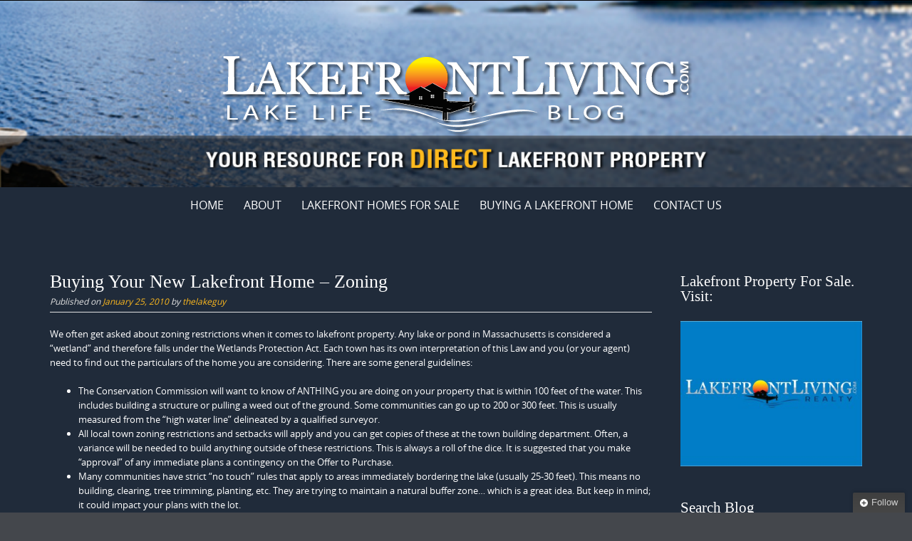

--- FILE ---
content_type: text/html; charset=UTF-8
request_url: https://blog.lakefrontliving.com/buying-your-new-lakefront-home-zoning/
body_size: 17089
content:

<!DOCTYPE html>
<html lang="en-US">
<head>
	<meta http-equiv="X-UA-Compatible" content="IE=edge">
    <meta charset="UTF-8">
    <meta name="viewport" content="width=device-width, initial-scale=1">
    <link rel="profile" href="https://gmpg.org/xfn/11">
    <meta name='robots' content='index, follow, max-image-preview:large, max-snippet:-1, max-video-preview:-1' />
	<style>img:is([sizes="auto" i], [sizes^="auto," i]) { contain-intrinsic-size: 3000px 1500px }</style>
	
	<!-- This site is optimized with the Yoast SEO plugin v26.8 - https://yoast.com/product/yoast-seo-wordpress/ -->
	<title>Buying Your New Lakefront Home - Zoning - Lakefront Living International, LLC</title>
	<link rel="canonical" href="https://blog.lakefrontliving.com/buying-your-new-lakefront-home-zoning/" />
	<meta property="og:locale" content="en_US" />
	<meta property="og:type" content="article" />
	<meta property="og:title" content="Buying Your New Lakefront Home - Zoning - Lakefront Living International, LLC" />
	<meta property="og:description" content="We often get asked about zoning restrictions when it comes to lakefront property. Any lake or pond in Massachusetts is considered a &quot;wetland&quot; and therefore falls under the Wetlands Protection Act." />
	<meta property="og:url" content="https://blog.lakefrontliving.com/buying-your-new-lakefront-home-zoning/" />
	<meta property="og:site_name" content="Lakefront Living International, LLC" />
	<meta property="article:publisher" content="https://www.facebook.com/Lakefront.Living" />
	<meta property="article:published_time" content="2010-01-25T17:39:37+00:00" />
	<meta property="og:image" content="http://www.masslakes.com/images/lakeFacts/image016.jpg" />
	<meta name="author" content="thelakeguy" />
	<meta name="twitter:label1" content="Written by" />
	<meta name="twitter:data1" content="thelakeguy" />
	<meta name="twitter:label2" content="Est. reading time" />
	<meta name="twitter:data2" content="2 minutes" />
	<script type="application/ld+json" class="yoast-schema-graph">{"@context":"https://schema.org","@graph":[{"@type":"Article","@id":"https://blog.lakefrontliving.com/buying-your-new-lakefront-home-zoning/#article","isPartOf":{"@id":"https://blog.lakefrontliving.com/buying-your-new-lakefront-home-zoning/"},"author":{"name":"thelakeguy","@id":"https://blog.lakefrontliving.com/#/schema/person/57f920a8a5d8eee4a7760ffb15fd0786"},"headline":"Buying Your New Lakefront Home &#8211; Zoning","datePublished":"2010-01-25T17:39:37+00:00","mainEntityOfPage":{"@id":"https://blog.lakefrontliving.com/buying-your-new-lakefront-home-zoning/"},"wordCount":375,"commentCount":0,"image":{"@id":"https://blog.lakefrontliving.com/buying-your-new-lakefront-home-zoning/#primaryimage"},"thumbnailUrl":"http://www.masslakes.com/images/lakeFacts/image016.jpg","articleSection":["Buying a Lakefront Home"],"inLanguage":"en-US","potentialAction":[{"@type":"CommentAction","name":"Comment","target":["https://blog.lakefrontliving.com/buying-your-new-lakefront-home-zoning/#respond"]}]},{"@type":"WebPage","@id":"https://blog.lakefrontliving.com/buying-your-new-lakefront-home-zoning/","url":"https://blog.lakefrontliving.com/buying-your-new-lakefront-home-zoning/","name":"Buying Your New Lakefront Home - Zoning - Lakefront Living International, LLC","isPartOf":{"@id":"https://blog.lakefrontliving.com/#website"},"primaryImageOfPage":{"@id":"https://blog.lakefrontliving.com/buying-your-new-lakefront-home-zoning/#primaryimage"},"image":{"@id":"https://blog.lakefrontliving.com/buying-your-new-lakefront-home-zoning/#primaryimage"},"thumbnailUrl":"http://www.masslakes.com/images/lakeFacts/image016.jpg","datePublished":"2010-01-25T17:39:37+00:00","author":{"@id":"https://blog.lakefrontliving.com/#/schema/person/57f920a8a5d8eee4a7760ffb15fd0786"},"breadcrumb":{"@id":"https://blog.lakefrontliving.com/buying-your-new-lakefront-home-zoning/#breadcrumb"},"inLanguage":"en-US","potentialAction":[{"@type":"ReadAction","target":["https://blog.lakefrontliving.com/buying-your-new-lakefront-home-zoning/"]}]},{"@type":"ImageObject","inLanguage":"en-US","@id":"https://blog.lakefrontliving.com/buying-your-new-lakefront-home-zoning/#primaryimage","url":"http://www.masslakes.com/images/lakeFacts/image016.jpg","contentUrl":"http://www.masslakes.com/images/lakeFacts/image016.jpg"},{"@type":"BreadcrumbList","@id":"https://blog.lakefrontliving.com/buying-your-new-lakefront-home-zoning/#breadcrumb","itemListElement":[{"@type":"ListItem","position":1,"name":"Home","item":"https://blog.lakefrontliving.com/"},{"@type":"ListItem","position":2,"name":"Buying Your New Lakefront Home &#8211; Zoning"}]},{"@type":"WebSite","@id":"https://blog.lakefrontliving.com/#website","url":"https://blog.lakefrontliving.com/","name":"Lakefront Living International, LLC","description":"Changing Lives, One Lake House at a Time","potentialAction":[{"@type":"SearchAction","target":{"@type":"EntryPoint","urlTemplate":"https://blog.lakefrontliving.com/?s={search_term_string}"},"query-input":{"@type":"PropertyValueSpecification","valueRequired":true,"valueName":"search_term_string"}}],"inLanguage":"en-US"},{"@type":"Person","@id":"https://blog.lakefrontliving.com/#/schema/person/57f920a8a5d8eee4a7760ffb15fd0786","name":"thelakeguy","image":{"@type":"ImageObject","inLanguage":"en-US","@id":"https://blog.lakefrontliving.com/#/schema/person/image/","url":"https://secure.gravatar.com/avatar/36cdce4005db1efac3942c14399fd9791aea118ad062792b2a6bfc37412b1632?s=96&d=mm&r=g","contentUrl":"https://secure.gravatar.com/avatar/36cdce4005db1efac3942c14399fd9791aea118ad062792b2a6bfc37412b1632?s=96&d=mm&r=g","caption":"thelakeguy"},"description":"Scott Freerksen \"The Lake Guy\" created LakefrontLiving.com in 2003. Scott is a Real Estate Broker &amp; Realtor® that personally understands the emotional connection that comes with owning lakefront property. This genuine passion is why he continually strives to bring Buyers and Sellers of lakefront property together. With a keen eye for detail and an intimate knowledge of each lake he covers, he helps his clients make the most of their lakefront home purchase. \"Owning lakefront property is an experience that will change the way you live - it becomes a retreat to escape the hassles of daily living. The wildlife, recreation, and vacation feel of waterfront living will forever be a part of you.\"","sameAs":["http://www.lakefrontliving.com"],"url":"https://blog.lakefrontliving.com/author/thelakeguy/"}]}</script>
	<!-- / Yoast SEO plugin. -->


<link rel='dns-prefetch' href='//secure.gravatar.com' />
<link rel='dns-prefetch' href='//a.omappapi.com' />
<link rel='dns-prefetch' href='//stats.wp.com' />
<link rel='dns-prefetch' href='//v0.wordpress.com' />
<link rel='dns-prefetch' href='//widgets.wp.com' />
<link rel='dns-prefetch' href='//s0.wp.com' />
<link rel='dns-prefetch' href='//0.gravatar.com' />
<link rel='dns-prefetch' href='//1.gravatar.com' />
<link rel='dns-prefetch' href='//2.gravatar.com' />
<link rel="alternate" type="application/rss+xml" title="Lakefront Living International, LLC &raquo; Feed" href="https://blog.lakefrontliving.com/feed/" />
<link rel="alternate" type="application/rss+xml" title="Lakefront Living International, LLC &raquo; Comments Feed" href="https://blog.lakefrontliving.com/comments/feed/" />
<link rel="alternate" type="application/rss+xml" title="Lakefront Living International, LLC &raquo; Buying Your New Lakefront Home &#8211; Zoning Comments Feed" href="https://blog.lakefrontliving.com/buying-your-new-lakefront-home-zoning/feed/" />
		<!-- This site uses the Google Analytics by MonsterInsights plugin v9.11.1 - Using Analytics tracking - https://www.monsterinsights.com/ -->
		<!-- Note: MonsterInsights is not currently configured on this site. The site owner needs to authenticate with Google Analytics in the MonsterInsights settings panel. -->
					<!-- No tracking code set -->
				<!-- / Google Analytics by MonsterInsights -->
		<script type="text/javascript">
/* <![CDATA[ */
window._wpemojiSettings = {"baseUrl":"https:\/\/s.w.org\/images\/core\/emoji\/16.0.1\/72x72\/","ext":".png","svgUrl":"https:\/\/s.w.org\/images\/core\/emoji\/16.0.1\/svg\/","svgExt":".svg","source":{"concatemoji":"https:\/\/blog.lakefrontliving.com\/wp-includes\/js\/wp-emoji-release.min.js?ver=6.8.3"}};
/*! This file is auto-generated */
!function(s,n){var o,i,e;function c(e){try{var t={supportTests:e,timestamp:(new Date).valueOf()};sessionStorage.setItem(o,JSON.stringify(t))}catch(e){}}function p(e,t,n){e.clearRect(0,0,e.canvas.width,e.canvas.height),e.fillText(t,0,0);var t=new Uint32Array(e.getImageData(0,0,e.canvas.width,e.canvas.height).data),a=(e.clearRect(0,0,e.canvas.width,e.canvas.height),e.fillText(n,0,0),new Uint32Array(e.getImageData(0,0,e.canvas.width,e.canvas.height).data));return t.every(function(e,t){return e===a[t]})}function u(e,t){e.clearRect(0,0,e.canvas.width,e.canvas.height),e.fillText(t,0,0);for(var n=e.getImageData(16,16,1,1),a=0;a<n.data.length;a++)if(0!==n.data[a])return!1;return!0}function f(e,t,n,a){switch(t){case"flag":return n(e,"\ud83c\udff3\ufe0f\u200d\u26a7\ufe0f","\ud83c\udff3\ufe0f\u200b\u26a7\ufe0f")?!1:!n(e,"\ud83c\udde8\ud83c\uddf6","\ud83c\udde8\u200b\ud83c\uddf6")&&!n(e,"\ud83c\udff4\udb40\udc67\udb40\udc62\udb40\udc65\udb40\udc6e\udb40\udc67\udb40\udc7f","\ud83c\udff4\u200b\udb40\udc67\u200b\udb40\udc62\u200b\udb40\udc65\u200b\udb40\udc6e\u200b\udb40\udc67\u200b\udb40\udc7f");case"emoji":return!a(e,"\ud83e\udedf")}return!1}function g(e,t,n,a){var r="undefined"!=typeof WorkerGlobalScope&&self instanceof WorkerGlobalScope?new OffscreenCanvas(300,150):s.createElement("canvas"),o=r.getContext("2d",{willReadFrequently:!0}),i=(o.textBaseline="top",o.font="600 32px Arial",{});return e.forEach(function(e){i[e]=t(o,e,n,a)}),i}function t(e){var t=s.createElement("script");t.src=e,t.defer=!0,s.head.appendChild(t)}"undefined"!=typeof Promise&&(o="wpEmojiSettingsSupports",i=["flag","emoji"],n.supports={everything:!0,everythingExceptFlag:!0},e=new Promise(function(e){s.addEventListener("DOMContentLoaded",e,{once:!0})}),new Promise(function(t){var n=function(){try{var e=JSON.parse(sessionStorage.getItem(o));if("object"==typeof e&&"number"==typeof e.timestamp&&(new Date).valueOf()<e.timestamp+604800&&"object"==typeof e.supportTests)return e.supportTests}catch(e){}return null}();if(!n){if("undefined"!=typeof Worker&&"undefined"!=typeof OffscreenCanvas&&"undefined"!=typeof URL&&URL.createObjectURL&&"undefined"!=typeof Blob)try{var e="postMessage("+g.toString()+"("+[JSON.stringify(i),f.toString(),p.toString(),u.toString()].join(",")+"));",a=new Blob([e],{type:"text/javascript"}),r=new Worker(URL.createObjectURL(a),{name:"wpTestEmojiSupports"});return void(r.onmessage=function(e){c(n=e.data),r.terminate(),t(n)})}catch(e){}c(n=g(i,f,p,u))}t(n)}).then(function(e){for(var t in e)n.supports[t]=e[t],n.supports.everything=n.supports.everything&&n.supports[t],"flag"!==t&&(n.supports.everythingExceptFlag=n.supports.everythingExceptFlag&&n.supports[t]);n.supports.everythingExceptFlag=n.supports.everythingExceptFlag&&!n.supports.flag,n.DOMReady=!1,n.readyCallback=function(){n.DOMReady=!0}}).then(function(){return e}).then(function(){var e;n.supports.everything||(n.readyCallback(),(e=n.source||{}).concatemoji?t(e.concatemoji):e.wpemoji&&e.twemoji&&(t(e.twemoji),t(e.wpemoji)))}))}((window,document),window._wpemojiSettings);
/* ]]> */
</script>
<style id='wp-emoji-styles-inline-css' type='text/css'>

	img.wp-smiley, img.emoji {
		display: inline !important;
		border: none !important;
		box-shadow: none !important;
		height: 1em !important;
		width: 1em !important;
		margin: 0 0.07em !important;
		vertical-align: -0.1em !important;
		background: none !important;
		padding: 0 !important;
	}
</style>
<link rel='stylesheet' id='wp-block-library-css' href='https://blog.lakefrontliving.com/wp-includes/css/dist/block-library/style.min.css?ver=6.8.3' type='text/css' media='all' />
<style id='wp-block-library-theme-inline-css' type='text/css'>
.wp-block-audio :where(figcaption){color:#555;font-size:13px;text-align:center}.is-dark-theme .wp-block-audio :where(figcaption){color:#ffffffa6}.wp-block-audio{margin:0 0 1em}.wp-block-code{border:1px solid #ccc;border-radius:4px;font-family:Menlo,Consolas,monaco,monospace;padding:.8em 1em}.wp-block-embed :where(figcaption){color:#555;font-size:13px;text-align:center}.is-dark-theme .wp-block-embed :where(figcaption){color:#ffffffa6}.wp-block-embed{margin:0 0 1em}.blocks-gallery-caption{color:#555;font-size:13px;text-align:center}.is-dark-theme .blocks-gallery-caption{color:#ffffffa6}:root :where(.wp-block-image figcaption){color:#555;font-size:13px;text-align:center}.is-dark-theme :root :where(.wp-block-image figcaption){color:#ffffffa6}.wp-block-image{margin:0 0 1em}.wp-block-pullquote{border-bottom:4px solid;border-top:4px solid;color:currentColor;margin-bottom:1.75em}.wp-block-pullquote cite,.wp-block-pullquote footer,.wp-block-pullquote__citation{color:currentColor;font-size:.8125em;font-style:normal;text-transform:uppercase}.wp-block-quote{border-left:.25em solid;margin:0 0 1.75em;padding-left:1em}.wp-block-quote cite,.wp-block-quote footer{color:currentColor;font-size:.8125em;font-style:normal;position:relative}.wp-block-quote:where(.has-text-align-right){border-left:none;border-right:.25em solid;padding-left:0;padding-right:1em}.wp-block-quote:where(.has-text-align-center){border:none;padding-left:0}.wp-block-quote.is-large,.wp-block-quote.is-style-large,.wp-block-quote:where(.is-style-plain){border:none}.wp-block-search .wp-block-search__label{font-weight:700}.wp-block-search__button{border:1px solid #ccc;padding:.375em .625em}:where(.wp-block-group.has-background){padding:1.25em 2.375em}.wp-block-separator.has-css-opacity{opacity:.4}.wp-block-separator{border:none;border-bottom:2px solid;margin-left:auto;margin-right:auto}.wp-block-separator.has-alpha-channel-opacity{opacity:1}.wp-block-separator:not(.is-style-wide):not(.is-style-dots){width:100px}.wp-block-separator.has-background:not(.is-style-dots){border-bottom:none;height:1px}.wp-block-separator.has-background:not(.is-style-wide):not(.is-style-dots){height:2px}.wp-block-table{margin:0 0 1em}.wp-block-table td,.wp-block-table th{word-break:normal}.wp-block-table :where(figcaption){color:#555;font-size:13px;text-align:center}.is-dark-theme .wp-block-table :where(figcaption){color:#ffffffa6}.wp-block-video :where(figcaption){color:#555;font-size:13px;text-align:center}.is-dark-theme .wp-block-video :where(figcaption){color:#ffffffa6}.wp-block-video{margin:0 0 1em}:root :where(.wp-block-template-part.has-background){margin-bottom:0;margin-top:0;padding:1.25em 2.375em}
</style>
<style id='classic-theme-styles-inline-css' type='text/css'>
/*! This file is auto-generated */
.wp-block-button__link{color:#fff;background-color:#32373c;border-radius:9999px;box-shadow:none;text-decoration:none;padding:calc(.667em + 2px) calc(1.333em + 2px);font-size:1.125em}.wp-block-file__button{background:#32373c;color:#fff;text-decoration:none}
</style>
<link rel='stylesheet' id='mediaelement-css' href='https://blog.lakefrontliving.com/wp-includes/js/mediaelement/mediaelementplayer-legacy.min.css?ver=4.2.17' type='text/css' media='all' />
<link rel='stylesheet' id='wp-mediaelement-css' href='https://blog.lakefrontliving.com/wp-includes/js/mediaelement/wp-mediaelement.min.css?ver=6.8.3' type='text/css' media='all' />
<style id='jetpack-sharing-buttons-style-inline-css' type='text/css'>
.jetpack-sharing-buttons__services-list{display:flex;flex-direction:row;flex-wrap:wrap;gap:0;list-style-type:none;margin:5px;padding:0}.jetpack-sharing-buttons__services-list.has-small-icon-size{font-size:12px}.jetpack-sharing-buttons__services-list.has-normal-icon-size{font-size:16px}.jetpack-sharing-buttons__services-list.has-large-icon-size{font-size:24px}.jetpack-sharing-buttons__services-list.has-huge-icon-size{font-size:36px}@media print{.jetpack-sharing-buttons__services-list{display:none!important}}.editor-styles-wrapper .wp-block-jetpack-sharing-buttons{gap:0;padding-inline-start:0}ul.jetpack-sharing-buttons__services-list.has-background{padding:1.25em 2.375em}
</style>
<style id='global-styles-inline-css' type='text/css'>
:root{--wp--preset--aspect-ratio--square: 1;--wp--preset--aspect-ratio--4-3: 4/3;--wp--preset--aspect-ratio--3-4: 3/4;--wp--preset--aspect-ratio--3-2: 3/2;--wp--preset--aspect-ratio--2-3: 2/3;--wp--preset--aspect-ratio--16-9: 16/9;--wp--preset--aspect-ratio--9-16: 9/16;--wp--preset--color--black: #000000;--wp--preset--color--cyan-bluish-gray: #abb8c3;--wp--preset--color--white: #ffffff;--wp--preset--color--pale-pink: #f78da7;--wp--preset--color--vivid-red: #cf2e2e;--wp--preset--color--luminous-vivid-orange: #ff6900;--wp--preset--color--luminous-vivid-amber: #fcb900;--wp--preset--color--light-green-cyan: #7bdcb5;--wp--preset--color--vivid-green-cyan: #00d084;--wp--preset--color--pale-cyan-blue: #8ed1fc;--wp--preset--color--vivid-cyan-blue: #0693e3;--wp--preset--color--vivid-purple: #9b51e0;--wp--preset--gradient--vivid-cyan-blue-to-vivid-purple: linear-gradient(135deg,rgba(6,147,227,1) 0%,rgb(155,81,224) 100%);--wp--preset--gradient--light-green-cyan-to-vivid-green-cyan: linear-gradient(135deg,rgb(122,220,180) 0%,rgb(0,208,130) 100%);--wp--preset--gradient--luminous-vivid-amber-to-luminous-vivid-orange: linear-gradient(135deg,rgba(252,185,0,1) 0%,rgba(255,105,0,1) 100%);--wp--preset--gradient--luminous-vivid-orange-to-vivid-red: linear-gradient(135deg,rgba(255,105,0,1) 0%,rgb(207,46,46) 100%);--wp--preset--gradient--very-light-gray-to-cyan-bluish-gray: linear-gradient(135deg,rgb(238,238,238) 0%,rgb(169,184,195) 100%);--wp--preset--gradient--cool-to-warm-spectrum: linear-gradient(135deg,rgb(74,234,220) 0%,rgb(151,120,209) 20%,rgb(207,42,186) 40%,rgb(238,44,130) 60%,rgb(251,105,98) 80%,rgb(254,248,76) 100%);--wp--preset--gradient--blush-light-purple: linear-gradient(135deg,rgb(255,206,236) 0%,rgb(152,150,240) 100%);--wp--preset--gradient--blush-bordeaux: linear-gradient(135deg,rgb(254,205,165) 0%,rgb(254,45,45) 50%,rgb(107,0,62) 100%);--wp--preset--gradient--luminous-dusk: linear-gradient(135deg,rgb(255,203,112) 0%,rgb(199,81,192) 50%,rgb(65,88,208) 100%);--wp--preset--gradient--pale-ocean: linear-gradient(135deg,rgb(255,245,203) 0%,rgb(182,227,212) 50%,rgb(51,167,181) 100%);--wp--preset--gradient--electric-grass: linear-gradient(135deg,rgb(202,248,128) 0%,rgb(113,206,126) 100%);--wp--preset--gradient--midnight: linear-gradient(135deg,rgb(2,3,129) 0%,rgb(40,116,252) 100%);--wp--preset--font-size--small: 13px;--wp--preset--font-size--medium: 20px;--wp--preset--font-size--large: 36px;--wp--preset--font-size--x-large: 42px;--wp--preset--spacing--20: 0.44rem;--wp--preset--spacing--30: 0.67rem;--wp--preset--spacing--40: 1rem;--wp--preset--spacing--50: 1.5rem;--wp--preset--spacing--60: 2.25rem;--wp--preset--spacing--70: 3.38rem;--wp--preset--spacing--80: 5.06rem;--wp--preset--shadow--natural: 6px 6px 9px rgba(0, 0, 0, 0.2);--wp--preset--shadow--deep: 12px 12px 50px rgba(0, 0, 0, 0.4);--wp--preset--shadow--sharp: 6px 6px 0px rgba(0, 0, 0, 0.2);--wp--preset--shadow--outlined: 6px 6px 0px -3px rgba(255, 255, 255, 1), 6px 6px rgba(0, 0, 0, 1);--wp--preset--shadow--crisp: 6px 6px 0px rgba(0, 0, 0, 1);}:where(.is-layout-flex){gap: 0.5em;}:where(.is-layout-grid){gap: 0.5em;}body .is-layout-flex{display: flex;}.is-layout-flex{flex-wrap: wrap;align-items: center;}.is-layout-flex > :is(*, div){margin: 0;}body .is-layout-grid{display: grid;}.is-layout-grid > :is(*, div){margin: 0;}:where(.wp-block-columns.is-layout-flex){gap: 2em;}:where(.wp-block-columns.is-layout-grid){gap: 2em;}:where(.wp-block-post-template.is-layout-flex){gap: 1.25em;}:where(.wp-block-post-template.is-layout-grid){gap: 1.25em;}.has-black-color{color: var(--wp--preset--color--black) !important;}.has-cyan-bluish-gray-color{color: var(--wp--preset--color--cyan-bluish-gray) !important;}.has-white-color{color: var(--wp--preset--color--white) !important;}.has-pale-pink-color{color: var(--wp--preset--color--pale-pink) !important;}.has-vivid-red-color{color: var(--wp--preset--color--vivid-red) !important;}.has-luminous-vivid-orange-color{color: var(--wp--preset--color--luminous-vivid-orange) !important;}.has-luminous-vivid-amber-color{color: var(--wp--preset--color--luminous-vivid-amber) !important;}.has-light-green-cyan-color{color: var(--wp--preset--color--light-green-cyan) !important;}.has-vivid-green-cyan-color{color: var(--wp--preset--color--vivid-green-cyan) !important;}.has-pale-cyan-blue-color{color: var(--wp--preset--color--pale-cyan-blue) !important;}.has-vivid-cyan-blue-color{color: var(--wp--preset--color--vivid-cyan-blue) !important;}.has-vivid-purple-color{color: var(--wp--preset--color--vivid-purple) !important;}.has-black-background-color{background-color: var(--wp--preset--color--black) !important;}.has-cyan-bluish-gray-background-color{background-color: var(--wp--preset--color--cyan-bluish-gray) !important;}.has-white-background-color{background-color: var(--wp--preset--color--white) !important;}.has-pale-pink-background-color{background-color: var(--wp--preset--color--pale-pink) !important;}.has-vivid-red-background-color{background-color: var(--wp--preset--color--vivid-red) !important;}.has-luminous-vivid-orange-background-color{background-color: var(--wp--preset--color--luminous-vivid-orange) !important;}.has-luminous-vivid-amber-background-color{background-color: var(--wp--preset--color--luminous-vivid-amber) !important;}.has-light-green-cyan-background-color{background-color: var(--wp--preset--color--light-green-cyan) !important;}.has-vivid-green-cyan-background-color{background-color: var(--wp--preset--color--vivid-green-cyan) !important;}.has-pale-cyan-blue-background-color{background-color: var(--wp--preset--color--pale-cyan-blue) !important;}.has-vivid-cyan-blue-background-color{background-color: var(--wp--preset--color--vivid-cyan-blue) !important;}.has-vivid-purple-background-color{background-color: var(--wp--preset--color--vivid-purple) !important;}.has-black-border-color{border-color: var(--wp--preset--color--black) !important;}.has-cyan-bluish-gray-border-color{border-color: var(--wp--preset--color--cyan-bluish-gray) !important;}.has-white-border-color{border-color: var(--wp--preset--color--white) !important;}.has-pale-pink-border-color{border-color: var(--wp--preset--color--pale-pink) !important;}.has-vivid-red-border-color{border-color: var(--wp--preset--color--vivid-red) !important;}.has-luminous-vivid-orange-border-color{border-color: var(--wp--preset--color--luminous-vivid-orange) !important;}.has-luminous-vivid-amber-border-color{border-color: var(--wp--preset--color--luminous-vivid-amber) !important;}.has-light-green-cyan-border-color{border-color: var(--wp--preset--color--light-green-cyan) !important;}.has-vivid-green-cyan-border-color{border-color: var(--wp--preset--color--vivid-green-cyan) !important;}.has-pale-cyan-blue-border-color{border-color: var(--wp--preset--color--pale-cyan-blue) !important;}.has-vivid-cyan-blue-border-color{border-color: var(--wp--preset--color--vivid-cyan-blue) !important;}.has-vivid-purple-border-color{border-color: var(--wp--preset--color--vivid-purple) !important;}.has-vivid-cyan-blue-to-vivid-purple-gradient-background{background: var(--wp--preset--gradient--vivid-cyan-blue-to-vivid-purple) !important;}.has-light-green-cyan-to-vivid-green-cyan-gradient-background{background: var(--wp--preset--gradient--light-green-cyan-to-vivid-green-cyan) !important;}.has-luminous-vivid-amber-to-luminous-vivid-orange-gradient-background{background: var(--wp--preset--gradient--luminous-vivid-amber-to-luminous-vivid-orange) !important;}.has-luminous-vivid-orange-to-vivid-red-gradient-background{background: var(--wp--preset--gradient--luminous-vivid-orange-to-vivid-red) !important;}.has-very-light-gray-to-cyan-bluish-gray-gradient-background{background: var(--wp--preset--gradient--very-light-gray-to-cyan-bluish-gray) !important;}.has-cool-to-warm-spectrum-gradient-background{background: var(--wp--preset--gradient--cool-to-warm-spectrum) !important;}.has-blush-light-purple-gradient-background{background: var(--wp--preset--gradient--blush-light-purple) !important;}.has-blush-bordeaux-gradient-background{background: var(--wp--preset--gradient--blush-bordeaux) !important;}.has-luminous-dusk-gradient-background{background: var(--wp--preset--gradient--luminous-dusk) !important;}.has-pale-ocean-gradient-background{background: var(--wp--preset--gradient--pale-ocean) !important;}.has-electric-grass-gradient-background{background: var(--wp--preset--gradient--electric-grass) !important;}.has-midnight-gradient-background{background: var(--wp--preset--gradient--midnight) !important;}.has-small-font-size{font-size: var(--wp--preset--font-size--small) !important;}.has-medium-font-size{font-size: var(--wp--preset--font-size--medium) !important;}.has-large-font-size{font-size: var(--wp--preset--font-size--large) !important;}.has-x-large-font-size{font-size: var(--wp--preset--font-size--x-large) !important;}
:where(.wp-block-post-template.is-layout-flex){gap: 1.25em;}:where(.wp-block-post-template.is-layout-grid){gap: 1.25em;}
:where(.wp-block-columns.is-layout-flex){gap: 2em;}:where(.wp-block-columns.is-layout-grid){gap: 2em;}
:root :where(.wp-block-pullquote){font-size: 1.5em;line-height: 1.6;}
</style>
<link rel='stylesheet' id='puresimple-responsive-css' href='https://blog.lakefrontliving.com/wp-content/themes/pure-simple/css/responsive.min.css?ver=3.1.1' type='text/css' media='all' />
<link rel='stylesheet' id='puresimple-fontawesome-css' href='https://blog.lakefrontliving.com/wp-content/themes/pure-simple/css/font-awesome.min.css?ver=4.2.0' type='text/css' media='all' />
<link rel='stylesheet' id='puresimple-opensans-css' href='https://blog.lakefrontliving.com/wp-content/themes/pure-simple/css/font-opensans.css?ver=1.0.2' type='text/css' media='all' />
<link rel='stylesheet' id='puresimple-style-css' href='https://blog.lakefrontliving.com/wp-content/themes/pure-simple/style.css?ver=6.8.3' type='text/css' media='all' />
<link rel='stylesheet' id='jetpack_likes-css' href='https://blog.lakefrontliving.com/wp-content/plugins/jetpack/modules/likes/style.css?ver=15.4' type='text/css' media='all' />
<style id='jetpack_facebook_likebox-inline-css' type='text/css'>
.widget_facebook_likebox {
	overflow: hidden;
}

</style>
<link rel='stylesheet' id='sharedaddy-css' href='https://blog.lakefrontliving.com/wp-content/plugins/jetpack/modules/sharedaddy/sharing.css?ver=15.4' type='text/css' media='all' />
<link rel='stylesheet' id='social-logos-css' href='https://blog.lakefrontliving.com/wp-content/plugins/jetpack/_inc/social-logos/social-logos.min.css?ver=15.4' type='text/css' media='all' />
<script type="text/javascript" src="https://blog.lakefrontliving.com/wp-includes/js/jquery/jquery.min.js?ver=3.7.1" id="jquery-core-js"></script>
<script type="text/javascript" src="https://blog.lakefrontliving.com/wp-includes/js/jquery/jquery-migrate.min.js?ver=3.4.1" id="jquery-migrate-js"></script>
<link rel="https://api.w.org/" href="https://blog.lakefrontliving.com/wp-json/" /><link rel="alternate" title="JSON" type="application/json" href="https://blog.lakefrontliving.com/wp-json/wp/v2/posts/214" /><link rel="EditURI" type="application/rsd+xml" title="RSD" href="https://blog.lakefrontliving.com/xmlrpc.php?rsd" />
<link rel='shortlink' href='https://wp.me/pe5GGO-3s' />
<link rel="alternate" title="oEmbed (JSON)" type="application/json+oembed" href="https://blog.lakefrontliving.com/wp-json/oembed/1.0/embed?url=https%3A%2F%2Fblog.lakefrontliving.com%2Fbuying-your-new-lakefront-home-zoning%2F" />
<link rel="alternate" title="oEmbed (XML)" type="text/xml+oembed" href="https://blog.lakefrontliving.com/wp-json/oembed/1.0/embed?url=https%3A%2F%2Fblog.lakefrontliving.com%2Fbuying-your-new-lakefront-home-zoning%2F&#038;format=xml" />
	<style>img#wpstats{display:none}</style>
		<link rel="pingback" href="https://blog.lakefrontliving.com/xmlrpc.php"><style type="text/css">
html {font-size: 100%;}a, a:visited {color:#ffba1e;}a:focus, a:hover {color:#e6e6e6;}.more-link a {background-color: #1b3564;	color: #ffffff;}.more-link a:hover {background-color: #ffba1e; color: #ffffff;}#footer-menu a {color: #ffffff;}#footer-menu a:hover {color: #ffba1e;}#bottom-wrapper a,#bottom-wrapper .tagcloud a {color: #ffffff;}#bottom-wrapper a:hover {color: #c7c9d6;}#bottom-wrapper .tagcloud a {border-color: #c7c9d6;}#socialbar .socialicon {background-color: #42474d;}#socialbar a {color: #767676;}#socialbar a:hover {color: #9c9c9c;}.entry-title {font-size: 1.625rem;}.widget-title {font-size: 1.313rem;}#content {font-size: 0.813rem;}#bottom-wrapper {font-size: 0.75rem;}.site-tagline:before {background-color: #b9b9b9;}#cta {background-color:#202b3a;}h1 {font-size: 1.75rem;}h2 {font-size: 1.625rem;}h3 {font-size: 1.438rem;}h4 {font-size: 1.125rem;}h5 {font-size: 1rem;}h6 {font-size: 0.875rem;}#cta-heading {color:#ffffff;}.entry-title, .entry-title a {color:#ffffff;}.widget-title {color:#4c4c4c;} .entry-title a:hover {color:#a48a61;}#bottom-wrapper .widget-title {color:#cadad7;}#footer-heading {color:#ffffff;}#bottom-wrapper {background-color:#202b3a;}.menu-toggle {background-color: ; color: ;} .site-navigation.toggled-on a {background: ; color:;}

@media screen and (min-width: 783px) {.site-navigation ul {font-size: 1rem;}.primary-navigation li li > a {font-size: 0.813rem;}.primary-navigation li li > a {color:#b6b6b6; border-color:#363535;}.primary-navigation li a,.site-navigation a:hover,.site-navigation .current-menu-item > a,.site-navigation .current-menu-item > a,.site-navigation .current-menu-ancestor > a {color:#ffffff;}.primary-navigation ul ul,.primary-navigation > li a:hover,.primary-navigation li:hover > a,.primary-navigation li li.focus > a,.primary-navigation ul ul a:hover,.primary-navigation ul ul li.focus > a {background-color:#1b3564;}.site-navigation .current-menu-item > a,
.site-navigation .current-menu-ancestor > a {background-color: #1b3564;}	.home.current-menu-item a {background: none;} .primary-navigation li:hover > ul.sub-menu, .primary-navigation li li:hover > a { background-color: #080d07 }}
</style>
<style type="text/css" id="custom-background-css">
body.custom-background { background-image: url("https://blog.lakefrontliving.com/wp-content/themes/pure-simple/images/page-bg.jpg"); background-position: left top; background-size: auto; background-repeat: repeat; background-attachment: scroll; }
</style>
			<style type="text/css" id="wp-custom-css">
			/*
Welcome to Custom CSS!

To learn how this works, see http://wp.me/PEmnE-Bt
*/
.widget-title {
	margin-top: 0;
	color: #ffffff;
}

dfn, cite, em, i {
	font-style: italic;
	color: #ffffff;
}

.entry-meta {
	font-size: .75rem;
	font-style: italic;
	color: #e3e3e3;
}

.article-info {
	margin-bottom: .5rem;
	padding-bottom: .5rem;
	color: #ccc;
	font-size: 1.25rem;
	font-style: normal;
}

.entry-title,
.entry-title a {
	color: #ffffff;
}

.entry-title a:hover {
	color: #ffba1c;
}		</style>
		</head>

<body class="wp-singular post-template-default single single-post postid-214 single-format-standard custom-background wp-theme-pure-simple">
<!-- add move to top feture -->

<div id="page" class="boxwide hfeed site">
	<a class="skip-link screen-reader-text" href="#content">Skip to content</a>

    
<div id="masthead" class="header-box" style="background-color: #ffffff;">
	<div class="header-bg" style=" background-image: url(https://blog.lakefrontliving.com/wp-content/uploads/2016/03/lakefront-blog-banner-2560x260-background.png	);">

		<div class="header-inner"  style="padding: 2rem 0 2rem 0;">
			
            	<div class="logo fade-logo">
					<a href="https://blog.lakefrontliving.com/" title="Lakefront Living International, LLC Changing Lives, One Lake House at a Time" rel="home"><img src="https://blog.lakefrontliving.com/wp-content/uploads/2016/03/logo-white.png" alt="Lakefront Living International, LLC"></a>
				</div>

			
		</div>
	</div>
</div>

<div class="navigation clearfix" style="background-color: #202b3a;">
  	<div class="container">
      	<div class="row">
          <div class="col-md-12">
             <div id="navbar" class="navbar">
				<nav id="primary-navigation" class="site-navigation primary-navigation" role="navigation">
				<div class="toggle-container visible-xs visible-sm hidden-md hidden-lg" style="background-color: #202b3a;">
                <button class="menu-toggle">Menu</button></div>

				<a class="screen-reader-text skip-link" href="#content">Skip to content</a>
             	<ul id="menu-lakefront-living" class="nav-menu"><li id="menu-item-1646" class="menu-item menu-item-type-custom menu-item-object-custom menu-item-home menu-item-1646"><a href="http://blog.lakefrontliving.com">Home</a></li>
<li id="menu-item-1661" class="menu-item menu-item-type-custom menu-item-object-custom menu-item-1661"><a target="_blank" href="http://www.lakefrontliving.com/about-us">About</a></li>
<li id="menu-item-1473" class="menu-item menu-item-type-custom menu-item-object-custom menu-item-1473"><a target="_blank" href="http://www.lakefrontliving.com" title="New England Lakefront Home Sales">Lakefront Homes For Sale</a></li>
<li id="menu-item-1655" class="menu-item menu-item-type-custom menu-item-object-custom menu-item-1655"><a target="_blank" href="http://www.lakefrontliving.com/buyers.asp">Buying A Lakefront Home</a></li>
<li id="menu-item-1648" class="menu-item menu-item-type-custom menu-item-object-custom menu-item-1648"><a target="_blank" href="http://www.lakefrontliving.com/contact-us">Contact Us</a></li>
</ul>
			</nav>
			</div>

			</div>
		</div>
	</div>
</div><!-- .navigation -->




    

	<div id="primary" class="content-area">
		<div id="content" class="site-content" style="background-color: #202b3a; color:#ffffff;" role="main">

<div class="container"><div class="row"><div class="col-md-9">
<article id="post-214" class="post-214 post type-post status-publish format-standard hentry category-buying-a-lakefront-home">
	<header class="entry-header">
		<h1 class="entry-title">Buying Your New Lakefront Home &#8211; Zoning</h1>
		<div class="entry-meta">
			<span class="posted-on">Published on <a href="https://blog.lakefrontliving.com/buying-your-new-lakefront-home-zoning/" rel="bookmark"><time class="entry-date published" datetime="2010-01-25T12:39:37-05:00">January 25, 2010</time></a></span><span class="byline"> by <span class="author vcard"><a class="url fn n" href="https://blog.lakefrontliving.com/author/thelakeguy/">thelakeguy</a></span></span>		</div><!-- .entry-meta -->
	</header><!-- .entry-header -->

	<div class="entry-content">



	            

		<p>We often get asked about zoning restrictions when it comes to lakefront property. Any lake or pond in Massachusetts is considered a &#8220;wetland&#8221; and therefore falls under the Wetlands Protection Act. Each town has its own interpretation of this Law and you (or your agent) need to find out the particulars of the home you are considering. There are some general guidelines:</p>
<ul>
<li>The Conservation Commission will want to know of ANTHING you are doing on your property that is within 100 feet of the water. This includes building a structure or pulling a weed out of the ground. Some communities can go up to 200 or 300 feet. This is usually measured from the &#8220;high water line&#8221; delineated by a qualified surveyor.</li>
<li>All local town zoning restrictions and setbacks will apply and you can get copies of these at the town building department. Often, a variance will be needed to build anything outside of these restrictions. This is always a roll of the dice. It is suggested that you make &#8220;approval&#8221; of any immediate plans a contingency on the Offer to Purchase.</li>
<li><img decoding="async" src="http://www.masslakes.com/images/lakeFacts/image016.jpg" border="0" alt="" hspace="12" width="201" height="144" align="right" />Many communities have strict &#8220;no touch&#8221; rules that apply to areas immediately bordering the lake (usually 25-30 feet). This means no building, clearing, tree trimming, planting, etc. They are trying to maintain a natural buffer zone&#8230; which is a great idea. But keep in mind; it could impact your plans with the lot.</li>
<li>Also, be aware that there are severe fines for disregarding the rules when it comes to wetland protection. A recent lakefront homeowner in Southeastern MA cut down a huge pine tree 15 feet from the water without permission and was fined $150,000.</li>
<li>Be cautious of any property that boasts &#8220;lake rights&#8221;, &#8220;lake access&#8221;, &#8220;deeded lake rights&#8221;, &#8220;right-of-way to lake&#8221;, etc. Many times, the current homeowners believe one thing and the reality is a different story. Have a qualified real estate attorney confirm the exact RIGHTS that come with the property.</li>
</ul>
<p>Be sure to ask is there are any easements on the property such as utility easements, shared drives, etc. Verify through a real estate attorney.</p>
<p>Posted by:</p>
<div>
<div>Scott Freerksen &#8220;The Lake Guy&#8221;</div>
<div>Owner/Broker, Realtor®</div>
<div>Lakefront Living Realty, LLC</div>
<div>Office: (508) 377-7167</div>
<div>EMail: <a href="mailto:lakeside01@comcast.net">lakeside01@comcast.net</a></div>
<div><a href="http://www.lakefrontliving.com/">www.LakefrontLiving.com</a></div>
<div><a href="http://lakefrontliving.com/"><img decoding="async" title="LakefrontLiving Logo" src="http://lakefrontlivin.wpengine.com/wp-content/uploads/2009/11/lakefrontliving-logo.jpg" alt="LakefrontLiving.com" width="145" height="70" /></a></div>
</div>
<div class="sharedaddy sd-sharing-enabled"><div class="robots-nocontent sd-block sd-social sd-social-icon-text sd-sharing"><h3 class="sd-title">Share this:</h3><div class="sd-content"><ul><li class="share-facebook"><a rel="nofollow noopener noreferrer"
				data-shared="sharing-facebook-214"
				class="share-facebook sd-button share-icon"
				href="https://blog.lakefrontliving.com/buying-your-new-lakefront-home-zoning/?share=facebook"
				target="_blank"
				aria-labelledby="sharing-facebook-214"
				>
				<span id="sharing-facebook-214" hidden>Click to share on Facebook (Opens in new window)</span>
				<span>Facebook</span>
			</a></li><li class="share-twitter"><a rel="nofollow noopener noreferrer"
				data-shared="sharing-twitter-214"
				class="share-twitter sd-button share-icon"
				href="https://blog.lakefrontliving.com/buying-your-new-lakefront-home-zoning/?share=twitter"
				target="_blank"
				aria-labelledby="sharing-twitter-214"
				>
				<span id="sharing-twitter-214" hidden>Click to share on X (Opens in new window)</span>
				<span>X</span>
			</a></li><li class="share-linkedin"><a rel="nofollow noopener noreferrer"
				data-shared="sharing-linkedin-214"
				class="share-linkedin sd-button share-icon"
				href="https://blog.lakefrontliving.com/buying-your-new-lakefront-home-zoning/?share=linkedin"
				target="_blank"
				aria-labelledby="sharing-linkedin-214"
				>
				<span id="sharing-linkedin-214" hidden>Click to share on LinkedIn (Opens in new window)</span>
				<span>LinkedIn</span>
			</a></li><li class="share-pinterest"><a rel="nofollow noopener noreferrer"
				data-shared="sharing-pinterest-214"
				class="share-pinterest sd-button share-icon"
				href="https://blog.lakefrontliving.com/buying-your-new-lakefront-home-zoning/?share=pinterest"
				target="_blank"
				aria-labelledby="sharing-pinterest-214"
				>
				<span id="sharing-pinterest-214" hidden>Click to share on Pinterest (Opens in new window)</span>
				<span>Pinterest</span>
			</a></li><li class="share-tumblr"><a rel="nofollow noopener noreferrer"
				data-shared="sharing-tumblr-214"
				class="share-tumblr sd-button share-icon"
				href="https://blog.lakefrontliving.com/buying-your-new-lakefront-home-zoning/?share=tumblr"
				target="_blank"
				aria-labelledby="sharing-tumblr-214"
				>
				<span id="sharing-tumblr-214" hidden>Click to share on Tumblr (Opens in new window)</span>
				<span>Tumblr</span>
			</a></li><li class="share-email"><a rel="nofollow noopener noreferrer"
				data-shared="sharing-email-214"
				class="share-email sd-button share-icon"
				href="mailto:?subject=%5BShared%20Post%5D%20Buying%20Your%20New%20Lakefront%20Home%20-%20Zoning&#038;body=https%3A%2F%2Fblog.lakefrontliving.com%2Fbuying-your-new-lakefront-home-zoning%2F&#038;share=email"
				target="_blank"
				aria-labelledby="sharing-email-214"
				data-email-share-error-title="Do you have email set up?" data-email-share-error-text="If you&#039;re having problems sharing via email, you might not have email set up for your browser. You may need to create a new email yourself." data-email-share-nonce="13f11d0882" data-email-share-track-url="https://blog.lakefrontliving.com/buying-your-new-lakefront-home-zoning/?share=email">
				<span id="sharing-email-214" hidden>Click to email a link to a friend (Opens in new window)</span>
				<span>Email</span>
			</a></li><li class="share-print"><a rel="nofollow noopener noreferrer"
				data-shared="sharing-print-214"
				class="share-print sd-button share-icon"
				href="https://blog.lakefrontliving.com/buying-your-new-lakefront-home-zoning/#print?share=print"
				target="_blank"
				aria-labelledby="sharing-print-214"
				>
				<span id="sharing-print-214" hidden>Click to print (Opens in new window)</span>
				<span>Print</span>
			</a></li><li class="share-end"></li></ul></div></div></div><div class='sharedaddy sd-block sd-like jetpack-likes-widget-wrapper jetpack-likes-widget-unloaded' id='like-post-wrapper-208224446-214-697baad37bb9e' data-src='https://widgets.wp.com/likes/?ver=15.4#blog_id=208224446&amp;post_id=214&amp;origin=blog.lakefrontliving.com&amp;obj_id=208224446-214-697baad37bb9e' data-name='like-post-frame-208224446-214-697baad37bb9e' data-title='Like or Reblog'><h3 class="sd-title">Like this:</h3><div class='likes-widget-placeholder post-likes-widget-placeholder' style='height: 55px;'><span class='button'><span>Like</span></span> <span class="loading">Loading...</span></div><span class='sd-text-color'></span><a class='sd-link-color'></a></div>			</div><!-- .entry-content -->

	<footer class="entry-footer single-footer">
    <h2 class="article-info">Article Information</h2>

		This entry was posted in <a href="https://blog.lakefrontliving.com/category/buying-a-lakefront-home/" rel="category tag">Buying a Lakefront Home</a> <br />Bookmark this article <a href="https://blog.lakefrontliving.com/buying-your-new-lakefront-home-zoning/" rel="bookmark">Buying Your New Lakefront Home &#8211; Zoning</a><br />
        			        
	</footer><!-- .entry-footer -->

</article><!-- #post-## -->
	<nav class="post-navigation" role="navigation">
		<h1 class="screen-reader-text">Post navigation</h1>
		<div class="nav-links">
        <h2 class="article-info">More Articles</h2>
        
        
			<div class="nav-previous"><i class="fa fa-hand-o-left"></i> <a href="https://blog.lakefrontliving.com/buying-your-new-lakefront-home-orientation/" rel="prev"><span class="meta-nav">Buying Your New Lakefront Home &#8211; Orientation</span></a></div><div class="nav-next"><i class="fa fa-hand-o-right"></i> <a href="https://blog.lakefrontliving.com/buying-your-new-lakefront-home-septic-systems/" rel="next"><span class="meta-nav">Buying Your New Lakefront Home &#8211; Septic Systems</span></a></div>		</div><!-- .nav-links -->
	</nav><!-- .navigation -->
	
<div id="comments" class="comments-area">

	
	
	
		<div id="respond" class="comment-respond">
		<h3 id="reply-title" class="comment-reply-title">Leave a Reply <small><a rel="nofollow" id="cancel-comment-reply-link" href="/buying-your-new-lakefront-home-zoning/#respond" style="display:none;">Cancel reply</a></small></h3><p class="must-log-in">You must be <a href="https://blog.lakefrontliving.com/wp-login.php?redirect_to=https%3A%2F%2Fblog.lakefrontliving.com%2Fbuying-your-new-lakefront-home-zoning%2F">logged in</a> to post a comment.</p>	</div><!-- #respond -->
	
</div>
        </div><div id="secondary" class="col-md-3 widget-area" role="complementary"><aside id="right-sidebar" class="widget-area" role="complementary"><div id="media_image-2" class="widget widget_media_image"><h3 class="widget-title">Lakefront Property For Sale. Visit:</h3><a href="http://www.lakefrontliving.com" target="_blank"><img width="300" height="240" src="https://blog.lakefrontliving.com/wp-content/uploads/2015/03/NewLogo-DarkBackDEC2014-300x240.jpg" class="image wp-image-2064 aligncenter attachment-0x0 size-0x0" alt="Lakefront Homes for sale" style="max-width: 100%; height: auto;" decoding="async" loading="lazy" srcset="https://blog.lakefrontliving.com/wp-content/uploads/2015/03/NewLogo-DarkBackDEC2014-300x240.jpg 300w, https://blog.lakefrontliving.com/wp-content/uploads/2015/03/NewLogo-DarkBackDEC2014-1024x820.jpg 1024w, https://blog.lakefrontliving.com/wp-content/uploads/2015/03/NewLogo-DarkBackDEC2014.jpg 1200w" sizes="auto, (max-width: 300px) 100vw, 300px" /></a></div><div id="search-2" class="widget widget_search"><h3 class="widget-title">Search Blog</h3>

<form role="search" method="get" class="search-form" action="https://blog.lakefrontliving.com/">
<span class="screen-reader-text">Search for:</span>
<div class="input-group">
      <input type="text" class="form-control" value="" name="s">
      <span class="input-group-btn">
        <button class="btn btn-grey" type="submit" value="Search"><i class="fa fa-search"></i></button>
      </span>
    </div><!-- /input-group -->
</form>    </div>
		<div id="recent-posts-2" class="widget widget_recent_entries">
		<h3 class="widget-title">Recent Posts</h3>
		<ul>
											<li>
					<a href="https://blog.lakefrontliving.com/the-best-bowrider-boats-of-2026/">The Best Bowrider Boats of 2026</a>
											<span class="post-date">January 23, 2026</span>
									</li>
											<li>
					<a href="https://blog.lakefrontliving.com/should-you-buy-a-lake-house-with-friends-or-family/">Should You Buy a Lake House With Friends or Family? Pros, Cons, and Exit Strategies</a>
											<span class="post-date">January 19, 2026</span>
									</li>
											<li>
					<a href="https://blog.lakefrontliving.com/what-your-lakefront-home-says-about-you/">What Your Lakefront Home Says About You</a>
											<span class="post-date">January 14, 2026</span>
									</li>
											<li>
					<a href="https://blog.lakefrontliving.com/buying-a-lake-house-3/">Before Buying a Lake House, Smart Buyers Did This First</a>
											<span class="post-date">January 5, 2026</span>
									</li>
											<li>
					<a href="https://blog.lakefrontliving.com/building-a-dock/">Can I Build a Dock, Add a Boat Lift, or Change the Shoreline?</a>
											<span class="post-date">December 29, 2025</span>
									</li>
											<li>
					<a href="https://blog.lakefrontliving.com/buyers-over-50/">Buying a Lakefront Home for the First Time After 50</a>
											<span class="post-date">December 22, 2025</span>
									</li>
											<li>
					<a href="https://blog.lakefrontliving.com/staging-of-your-lake-home/">How to Stage Your Waterfront Property for Sale</a>
											<span class="post-date">December 16, 2025</span>
									</li>
											<li>
					<a href="https://blog.lakefrontliving.com/how-to-photograph-a-lakefront-home-to-attract-qualified-buyers/">How to Photograph a Lakefront Home to Attract Qualified Buyers</a>
											<span class="post-date">December 8, 2025</span>
									</li>
					</ul>

		</div><div id="top-posts-2" class="widget widget_top-posts"><h3 class="widget-title">Top Posts &amp; Pages</h3><ul><li><a href="https://blog.lakefrontliving.com/the-best-bowrider-boats-of-2026/" class="bump-view" data-bump-view="tp">The Best Bowrider Boats of 2026</a></li><li><a href="https://blog.lakefrontliving.com/lake-house-decorating-ideas-on-a-budget/" class="bump-view" data-bump-view="tp">Lake House Decorating Ideas on a Budget</a></li><li><a href="https://blog.lakefrontliving.com/how-much-cost-to-build-a-dock/" class="bump-view" data-bump-view="tp">How Much Does it Cost to Build a Dock?</a></li><li><a href="https://blog.lakefrontliving.com/top-10-affordable-lake-towns-in-the-us/" class="bump-view" data-bump-view="tp">Top 10 Affordable Lake Towns in the US</a></li><li><a href="https://blog.lakefrontliving.com/ever-dream-of-living-on-a-houseboat/" class="bump-view" data-bump-view="tp">Ever Dream of Living on a Houseboat?</a></li></ul></div><div id="facebook-likebox-2" class="widget widget_facebook_likebox"><h3 class="widget-title"><a href="https://www.facebook.com/Lakefront.Living">Like us on Facebook</a></h3>		<div id="fb-root"></div>
		<div class="fb-page" data-href="https://www.facebook.com/Lakefront.Living" data-width="200"  data-height="130" data-hide-cover="false" data-show-facepile="false" data-tabs="false" data-hide-cta="false" data-small-header="false">
		<div class="fb-xfbml-parse-ignore"><blockquote cite="https://www.facebook.com/Lakefront.Living"><a href="https://www.facebook.com/Lakefront.Living">Like us on Facebook</a></blockquote></div>
		</div>
		</div><div id="categories-3" class="widget widget_categories"><h3 class="widget-title">Display blogs by category</h3>
			<ul>
					<li class="cat-item cat-item-1230"><a href="https://blog.lakefrontliving.com/category/aquatic-weeds/">aquatic weeds</a> (1)
</li>
	<li class="cat-item cat-item-283"><a href="https://blog.lakefrontliving.com/category/boating-2/">Boating</a> (151)
</li>
	<li class="cat-item cat-item-2"><a href="https://blog.lakefrontliving.com/category/book-review/">Book Review</a> (3)
</li>
	<li class="cat-item cat-item-1072"><a href="https://blog.lakefrontliving.com/category/building-a-lake-home/">Building a lake home</a> (3)
</li>
	<li class="cat-item cat-item-3"><a href="https://blog.lakefrontliving.com/category/buying-a-lakefront-home/">Buying a Lakefront Home</a> (135)
</li>
	<li class="cat-item cat-item-1026"><a href="https://blog.lakefrontliving.com/category/docks/">Docks</a> (1)
</li>
	<li class="cat-item cat-item-74"><a href="https://blog.lakefrontliving.com/category/events/">Events</a> (10)
</li>
	<li class="cat-item cat-item-1028"><a href="https://blog.lakefrontliving.com/category/fishing/">Fishing</a> (5)
</li>
	<li class="cat-item cat-item-1477"><a href="https://blog.lakefrontliving.com/category/flood-insurance/">flood insurance</a> (1)
</li>
	<li class="cat-item cat-item-429"><a href="https://blog.lakefrontliving.com/category/lake-home-design/">Lake Home Design</a> (36)
</li>
	<li class="cat-item cat-item-4"><a href="https://blog.lakefrontliving.com/category/lake-management/">Lake Management</a> (47)
</li>
	<li class="cat-item cat-item-1172"><a href="https://blog.lakefrontliving.com/category/lake-wildlife/">Lake Wildlife</a> (1)
</li>
	<li class="cat-item cat-item-5"><a href="https://blog.lakefrontliving.com/category/lakefront-homes-for-sale/">Lakefront Homes For Sale</a> (6)
</li>
	<li class="cat-item cat-item-6"><a href="https://blog.lakefrontliving.com/category/lakefront-living/">Lakefront Living</a> (447)
</li>
	<li class="cat-item cat-item-1144"><a href="https://blog.lakefrontliving.com/category/lakefront-rentals/">LakeFront Rentals</a> (2)
</li>
	<li class="cat-item cat-item-1522"><a href="https://blog.lakefrontliving.com/category/lakehome-photography/">lakehome photography</a> (1)
</li>
	<li class="cat-item cat-item-523"><a href="https://blog.lakefrontliving.com/category/recreation/">Recreation</a> (65)
</li>
	<li class="cat-item cat-item-1458"><a href="https://blog.lakefrontliving.com/category/remodeling/">Remodeling</a> (1)
</li>
	<li class="cat-item cat-item-1459"><a href="https://blog.lakefrontliving.com/category/lakefront-living/remodeling-lakefront-living/">Remodeling</a> (1)
</li>
	<li class="cat-item cat-item-7"><a href="https://blog.lakefrontliving.com/category/selling-a-lakefront-home/">Selling a Lakefront Home</a> (36)
</li>
	<li class="cat-item cat-item-8"><a href="https://blog.lakefrontliving.com/category/seminar/">Seminar</a> (22)
</li>
	<li class="cat-item cat-item-597"><a href="https://blog.lakefrontliving.com/category/tiny-homes/">Tiny Homes</a> (2)
</li>
	<li class="cat-item cat-item-1"><a href="https://blog.lakefrontliving.com/category/uncategorized/">Uncategorized</a> (22)
</li>
	<li class="cat-item cat-item-1242"><a href="https://blog.lakefrontliving.com/category/using-lake-water/">using Lake Water</a> (1)
</li>
	<li class="cat-item cat-item-1027"><a href="https://blog.lakefrontliving.com/category/vacation-rentals/">Vacation rentals</a> (2)
</li>
	<li class="cat-item cat-item-1449"><a href="https://blog.lakefrontliving.com/category/water-quality/">water quality</a> (1)
</li>
			</ul>

			</div><div id="media_image-3" class="widget widget_media_image"><a href="http://www.lakefrontliving.com/aboutus.asp"><img class="image aligncenter" src="http://www.lakefrontliving.com/images/scottFreerksen.jpg" alt="" width="108" height="158" decoding="async" loading="lazy" /></a></div><div id="text-2" class="widget widget_text">			<div class="textwidget">Scott Freerksen "The Lake Guy" created LakefrontLiving.com in 2003. Scott is a New England Real Estate Broker & Realtor® that personally understands the emotional connection that comes with owning lakefront property. This genuine passion is why he continually strives to bring Buyers and Sellers of lakefront property together. </div>
		</div></aside></div></div></div>



    </div><!-- #content -->
</div><!-- #primary -->


<div id="bottom-wrapper" style="color:#ffffff;">
    </div>

    <footer id="site-footer" style="background-color:#202b3a; color:#ffffff;" role="contentinfo">

        
        <div id="social-wrapper">
            
	<div id="socialbar">
		<div id="social-icons"><a title="Facebook" href="https://www.facebook.com/Lakefront.Living/" target="_blank"><div id="facebook" class="socialicon fa-facebook"></div></a></div>	
       
	</div>
        </div>



        <nav id="footer-nav" role="navigation">
			        </nav>
            Copyright &copy;            2026 Lakefront Living International, LLC | Each office independently owned and operated.&nbsp;All rights reserved.
    </footer>

</div><!-- #page -->

<script type="speculationrules">
{"prefetch":[{"source":"document","where":{"and":[{"href_matches":"\/*"},{"not":{"href_matches":["\/wp-*.php","\/wp-admin\/*","\/wp-content\/uploads\/*","\/wp-content\/*","\/wp-content\/plugins\/*","\/wp-content\/themes\/pure-simple\/*","\/*\\?(.+)"]}},{"not":{"selector_matches":"a[rel~=\"nofollow\"]"}},{"not":{"selector_matches":".no-prefetch, .no-prefetch a"}}]},"eagerness":"conservative"}]}
</script>
<style type="text/css" media="screen">
  #bit, #bit * {}
  #bit {
      bottom: -300px;
      font: 13px "Helvetica Neue",sans-serif;
      position: fixed;
      right: 10px;
      z-index: 999999;
      width: 230px;
  }
  
  .loggedout-follow-typekit {
      margin-right: 4.5em;
  }
  
  #bit a.bsub {
      background-color: #464646;
      background-image: -moz-linear-gradient(center bottom , #3F3F3F, #464646 5px);
      background: -webkit-gradient(linear, left top, left bottom, from(#3F3F3F), to(#464646));
      filter:  progid:DXImageTransform.Microsoft.gradient(startColorstr='#3F3F3F', endColorstr='#464646');    

      border: 0 none;
      box-shadow: 0 -1px 5px rgba(0, 0, 0, 0.2);
      color: #CCCCCC;
      display: block;
      float: right;
      font: 13px/28px "Helvetica Neue",sans-serif;
      letter-spacing: normal;
      outline-style: none;
      outline-width: 0;
      overflow: hidden;
      padding: 0 10px 0 8px;
      text-decoration: none !important;
      text-shadow: 0 -1px 0 #444444;
  }
  
  #bit a.bsub {
      border-radius: 2px 2px 0 0;
  }
  
  #bit a.bsub span {
      background-attachment: scroll;
      background-clip: border-box;
      background-color: transparent;
      background-image: url(https://blog.lakefrontliving.com/wp-content/plugins/follow-button-for-jetpack/plus.png);
      background-origin: padding-box;
      background-position: 2px 3px;
      background-repeat: no-repeat;
      background-size: 20% auto;
      padding-left: 18px;
  }
  
  #bit a:hover span, #bit a.bsub.open span {
      /*background-position: 0 -117px;*/
      color: #FFFFFF !important;
  }
  
  #bit a.bsub.open {
      background: none repeat scroll 0 0 #333333;
  }
  
  #bitsubscribe {
      background: none repeat scroll 0 0 #464646;
      border-radius: 2px 0 0 0;
      color: #FFFFFF;
      margin-top: 27px;
      padding: 15px;
      width: 200px;
      float: right;
      margin-top: 0;
  }
  
  div#bitsubscribe.open {
      box-shadow: 0 0 8px rgba(0, 0, 0, 0.5);
  }
  
  #bitsubscribe div {
      overflow: hidden;
  }
  
  #bit h3, #bit #bitsubscribe h3 {
      color: #FFFFFF;
      font-family: "Helvetica Neue",Helvetica,Arial,sans-serif;
      font-size: 20px;
      font-weight: 300;
      margin: 0 0 0.5em !important;
      text-align: left;
      text-shadow: 0 1px 0 #333333;
  }
  
  #bit #bitsubscribe p {
      color: #FFFFFF;
      font: 300 15px/1.3em "Helvetica Neue",Helvetica,Arial,sans-serif;
      margin: 0 0 1em;
      text-shadow: 0 1px 0 #333333;
  }
  
  #bitsubscribe p a {
      margin: 20px 0 0;
  }
  
  #bit #bitsubscribe p.bit-follow-count {
      font-size: 13px;
  }
  
  #bitsubscribe input[type="submit"] {
      -moz-transition: all 0.25s ease-in-out 0s;
      -webkit-transition: all 0.25s ease-in-out 0s;
      -o-transition: all 0.25s ease-in-out 0s;
      -ms-transition: all 0.25s ease-in-out 0s;
      transition: all 0.25s ease-in-out 0s;   
      background: -moz-linear-gradient(center top , #333333 0%, #111111 100%) repeat scroll 0 0 transparent;
      background: -webkit-gradient(linear, left top, left bottom, from(#333333), to(#111111));
      filter:  progid:DXImageTransform.Microsoft.gradient(startColorstr='#333333', endColorstr='#111111');    

      border: 1px solid #282828;
      border-radius: 11px 11px 11px 11px;
      box-shadow: 0 1px 0 #444444 inset;
      color: #CCCCCC;
      padding: 2px 20px;
      text-decoration: none;
      text-shadow: 0 1px 0 #000000;
  }
  
  #bitsubscribe input[type="submit"]:hover {
      background: -moz-linear-gradient(center top , #333333 0%, #222222 100%) repeat scroll 0 0 transparent;
      box-shadow: 0 1px 0 #4F4F4F inset;
      color: #FFFFFF;
      text-decoration: none;
  }
  
  #bitsubscribe input[type="submit"]:active {
      background: -moz-linear-gradient(center top , #111111 0%, #222222 100%) repeat scroll 0 0 transparent;
      box-shadow: 0 -1px 0 #333333 inset;
      color: #AAAAAA;
      text-decoration: none;
  }
  
  #bitsubscribe input[type="text"] {
      border-radius: 3px 3px 3px 3px;
      font: 300 15px "Helvetica Neue",Helvetica,Arial,sans-serif;
  }
  
  #bitsubscribe input[type="text"]:focus {
      border: 1px solid #000000;
  }
  
  #bitsubscribe.open {
      display: block;
  }
  
  #bsub-subscribe-button {
      margin: 0 auto;
      text-align: center;
  }
  
  #bitsubscribe #bsub-credit {
      border-top: 1px solid #3C3C3C;
      font: 11px "Helvetica Neue",sans-serif;
      margin: 0 0 -15px;
      padding: 7px 0;
      text-align: center;
  }
  
  #bitsubscribe #bsub-credit a {
      background: none repeat scroll 0 0 transparent;
      color: #AAAAAA;
      text-decoration: none;
      text-shadow: 0 1px 0 #262626;
  }
  
  #bitsubscribe #bsub-credit a:hover {
      background: none repeat scroll 0 0 transparent;
      color: #FFFFFF;
  }
</style>    

<script type="text/javascript" charset="utf-8">
  jQuery.extend(jQuery.easing, {
      easeOutCubic: function (x, t, b, c, d) {
          return c * ((t = t / d - 1) * t * t + 1) + b;
      }
  });
  jQuery(document).ready(function () {
      var isopen = false,
          bitHeight = jQuery('#bitsubscribe').height();
      setTimeout(function () {
          jQuery('#bit').animate({
              bottom: '-' + bitHeight - 30 + 'px'
          }, 200);
      }, 300);
      jQuery('#bit a.bsub').click(function () {
          if (!isopen) {
              isopen = true;
              jQuery('#bit a.bsub').addClass('open');
              jQuery('#bit #bitsubscribe').addClass('open')
              jQuery('#bit').stop();
              jQuery('#bit').animate({
                  bottom: '0px'
              }, {
                  duration: 400,
                  easing: "easeOutCubic"
              });
          } else {
              isopen = false;
              jQuery('#bit').stop();
              jQuery('#bit').animate({
                  bottom: '-' + bitHeight - 30 + 'px'
              }, 200, function () {
                  jQuery('#bit a.bsub').removeClass('open');
                  jQuery('#bit #bitsubscribe').removeClass('open');
              });
          }
      });
  });
</script>

<div id="bit" class="">
  <a class="bsub" href="javascript:void(0)"><span id='bsub-text'>Follow</span></a>
  
  <div id="bitsubscribe">
    <h3><label for="loggedout-follow-field">Follow Lakefront Living International, LLC</label></h3>
<a name="subscribe-blog"></a>
		<form action="" method="post" accept-charset="utf-8" id="subscribe-blog">
			<p>Get every new post delivered to your Inbox</p>
              <p>Join other followers:</p>
			<p><input type="text" name="email" style="width: 95%; padding: 1px 2px" value="Email Address" id="subscribe-field" onclick="if ( this.value == 'Email Address' ) { this.value = ''; }" onblur="if ( this.value == '' ) { this.value = 'Email Address'; }" /></p>
			<p>
				<input type="hidden" name="action" value="subscribe" />
				<input type="hidden" name="source" value="" />
				<input type="hidden" name="sub-type" value="" />
				<input type="hidden" name="redirect_fragment" value="" />
				<input type="hidden" id="_wpnonce" name="_wpnonce" value="7f963760f1" />				<input type="submit" value="Sign me up!" name="jetpack_subscriptions_widget" />
                       </p>
		</form>
        </div>
</div>

	<script type="text/javascript">
		window.WPCOM_sharing_counts = {"https://blog.lakefrontliving.com/buying-your-new-lakefront-home-zoning/":214};
	</script>
						<link rel='stylesheet' id='jetpack-top-posts-widget-css' href='https://blog.lakefrontliving.com/wp-content/plugins/jetpack/modules/widgets/top-posts/style.css?ver=20141013' type='text/css' media='all' />
<script type="text/javascript" id="qppr_frontend_scripts-js-extra">
/* <![CDATA[ */
var qpprFrontData = {"linkData":[],"siteURL":"https:\/\/blog.lakefrontliving.com","siteURLq":"https:\/\/blog.lakefrontliving.com"};
/* ]]> */
</script>
<script type="text/javascript" src="https://blog.lakefrontliving.com/wp-content/plugins/quick-pagepost-redirect-plugin/js/qppr_frontend_script.min.js?ver=5.2.3" id="qppr_frontend_scripts-js"></script>
<script type="text/javascript" src="https://blog.lakefrontliving.com/wp-content/themes/pure-simple/js/global.min.js?ver=20141001" id="puresimple-global-js"></script>
<script type="text/javascript" src="https://blog.lakefrontliving.com/wp-content/themes/pure-simple/js/puresimple-extras.js?ver=20150918" id="puresimple-extras-js"></script>
<script type="text/javascript" src="https://blog.lakefrontliving.com/wp-includes/js/comment-reply.min.js?ver=6.8.3" id="comment-reply-js" async="async" data-wp-strategy="async"></script>
<script type="text/javascript" id="jetpack-facebook-embed-js-extra">
/* <![CDATA[ */
var jpfbembed = {"appid":"249643311490","locale":"en_US"};
/* ]]> */
</script>
<script type="text/javascript" src="https://blog.lakefrontliving.com/wp-content/plugins/jetpack/_inc/build/facebook-embed.min.js?ver=15.4" id="jetpack-facebook-embed-js"></script>
<script>(function(d){var s=d.createElement("script");s.type="text/javascript";s.src="https://a.omappapi.com/app/js/api.min.js";s.async=true;s.id="omapi-script";d.getElementsByTagName("head")[0].appendChild(s);})(document);</script><script type="text/javascript" id="jetpack-stats-js-before">
/* <![CDATA[ */
_stq = window._stq || [];
_stq.push([ "view", {"v":"ext","blog":"208224446","post":"214","tz":"-5","srv":"blog.lakefrontliving.com","j":"1:15.4"} ]);
_stq.push([ "clickTrackerInit", "208224446", "214" ]);
/* ]]> */
</script>
<script type="text/javascript" src="https://stats.wp.com/e-202605.js" id="jetpack-stats-js" defer="defer" data-wp-strategy="defer"></script>
<script type="text/javascript" src="https://blog.lakefrontliving.com/wp-content/plugins/jetpack/_inc/build/likes/queuehandler.min.js?ver=15.4" id="jetpack_likes_queuehandler-js"></script>
<script type="text/javascript" id="sharing-js-js-extra">
/* <![CDATA[ */
var sharing_js_options = {"lang":"en","counts":"1","is_stats_active":"1"};
/* ]]> */
</script>
<script type="text/javascript" src="https://blog.lakefrontliving.com/wp-content/plugins/jetpack/_inc/build/sharedaddy/sharing.min.js?ver=15.4" id="sharing-js-js"></script>
<script type="text/javascript" id="sharing-js-js-after">
/* <![CDATA[ */
var windowOpen;
			( function () {
				function matches( el, sel ) {
					return !! (
						el.matches && el.matches( sel ) ||
						el.msMatchesSelector && el.msMatchesSelector( sel )
					);
				}

				document.body.addEventListener( 'click', function ( event ) {
					if ( ! event.target ) {
						return;
					}

					var el;
					if ( matches( event.target, 'a.share-facebook' ) ) {
						el = event.target;
					} else if ( event.target.parentNode && matches( event.target.parentNode, 'a.share-facebook' ) ) {
						el = event.target.parentNode;
					}

					if ( el ) {
						event.preventDefault();

						// If there's another sharing window open, close it.
						if ( typeof windowOpen !== 'undefined' ) {
							windowOpen.close();
						}
						windowOpen = window.open( el.getAttribute( 'href' ), 'wpcomfacebook', 'menubar=1,resizable=1,width=600,height=400' );
						return false;
					}
				} );
			} )();
var windowOpen;
			( function () {
				function matches( el, sel ) {
					return !! (
						el.matches && el.matches( sel ) ||
						el.msMatchesSelector && el.msMatchesSelector( sel )
					);
				}

				document.body.addEventListener( 'click', function ( event ) {
					if ( ! event.target ) {
						return;
					}

					var el;
					if ( matches( event.target, 'a.share-twitter' ) ) {
						el = event.target;
					} else if ( event.target.parentNode && matches( event.target.parentNode, 'a.share-twitter' ) ) {
						el = event.target.parentNode;
					}

					if ( el ) {
						event.preventDefault();

						// If there's another sharing window open, close it.
						if ( typeof windowOpen !== 'undefined' ) {
							windowOpen.close();
						}
						windowOpen = window.open( el.getAttribute( 'href' ), 'wpcomtwitter', 'menubar=1,resizable=1,width=600,height=350' );
						return false;
					}
				} );
			} )();
var windowOpen;
			( function () {
				function matches( el, sel ) {
					return !! (
						el.matches && el.matches( sel ) ||
						el.msMatchesSelector && el.msMatchesSelector( sel )
					);
				}

				document.body.addEventListener( 'click', function ( event ) {
					if ( ! event.target ) {
						return;
					}

					var el;
					if ( matches( event.target, 'a.share-linkedin' ) ) {
						el = event.target;
					} else if ( event.target.parentNode && matches( event.target.parentNode, 'a.share-linkedin' ) ) {
						el = event.target.parentNode;
					}

					if ( el ) {
						event.preventDefault();

						// If there's another sharing window open, close it.
						if ( typeof windowOpen !== 'undefined' ) {
							windowOpen.close();
						}
						windowOpen = window.open( el.getAttribute( 'href' ), 'wpcomlinkedin', 'menubar=1,resizable=1,width=580,height=450' );
						return false;
					}
				} );
			} )();
var windowOpen;
			( function () {
				function matches( el, sel ) {
					return !! (
						el.matches && el.matches( sel ) ||
						el.msMatchesSelector && el.msMatchesSelector( sel )
					);
				}

				document.body.addEventListener( 'click', function ( event ) {
					if ( ! event.target ) {
						return;
					}

					var el;
					if ( matches( event.target, 'a.share-tumblr' ) ) {
						el = event.target;
					} else if ( event.target.parentNode && matches( event.target.parentNode, 'a.share-tumblr' ) ) {
						el = event.target.parentNode;
					}

					if ( el ) {
						event.preventDefault();

						// If there's another sharing window open, close it.
						if ( typeof windowOpen !== 'undefined' ) {
							windowOpen.close();
						}
						windowOpen = window.open( el.getAttribute( 'href' ), 'wpcomtumblr', 'menubar=1,resizable=1,width=450,height=450' );
						return false;
					}
				} );
			} )();
/* ]]> */
</script>
	<iframe src='https://widgets.wp.com/likes/master.html?ver=20260129#ver=20260129' scrolling='no' id='likes-master' name='likes-master' style='display:none;'></iframe>
	<div id='likes-other-gravatars' role="dialog" aria-hidden="true" tabindex="-1"><div class="likes-text"><span>%d</span></div><ul class="wpl-avatars sd-like-gravatars"></ul></div>
			<script type="text/javascript">var omapi_data = {"object_id":214,"object_key":"post","object_type":"post","term_ids":[3],"wp_json":"https:\/\/blog.lakefrontliving.com\/wp-json","wc_active":false,"edd_active":false,"nonce":"099b77f250"};</script>
		
<script>(function(){function c(){var b=a.contentDocument||a.contentWindow.document;if(b){var d=b.createElement('script');d.innerHTML="window.__CF$cv$params={r:'9c5ae348ad7af4d4',t:'MTc2OTcxMjMzOS4wMDAwMDA='};var a=document.createElement('script');a.nonce='';a.src='/cdn-cgi/challenge-platform/scripts/jsd/main.js';document.getElementsByTagName('head')[0].appendChild(a);";b.getElementsByTagName('head')[0].appendChild(d)}}if(document.body){var a=document.createElement('iframe');a.height=1;a.width=1;a.style.position='absolute';a.style.top=0;a.style.left=0;a.style.border='none';a.style.visibility='hidden';document.body.appendChild(a);if('loading'!==document.readyState)c();else if(window.addEventListener)document.addEventListener('DOMContentLoaded',c);else{var e=document.onreadystatechange||function(){};document.onreadystatechange=function(b){e(b);'loading'!==document.readyState&&(document.onreadystatechange=e,c())}}}})();</script></body>
</html>
